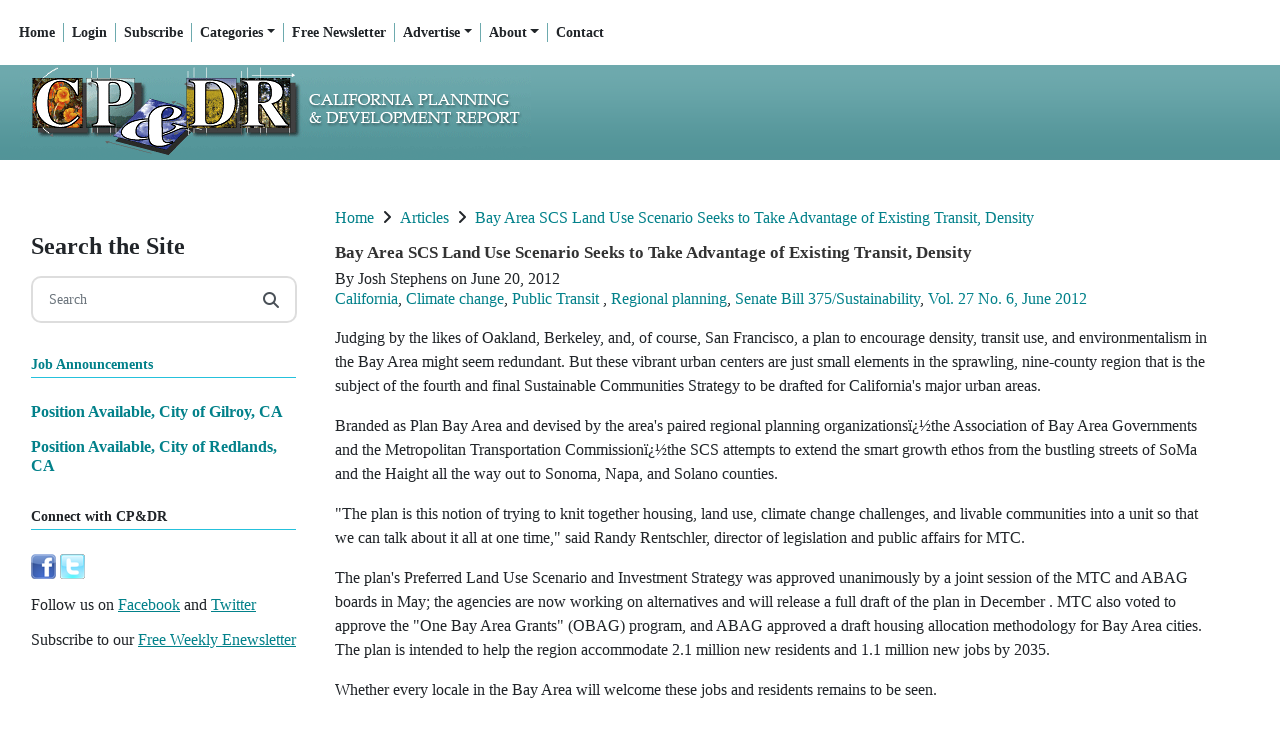

--- FILE ---
content_type: text/html; charset=UTF-8
request_url: https://www.cp-dr.com/articles/node-3222
body_size: 25201
content:
<!DOCTYPE html>

<html lang="en">
		<head>
		     <meta charset="UTF-8" />      

    <title>Bay Area SCS Land Use Scenario Seeks to Take Advantage of Existing Transit, Density</title>
    <meta content="California Planning &amp;amp; Development Report" name="description" />
 
<meta name="generator" content="Subhub - https://www.subhub.com" />
<meta name="viewport" content="width=device-width, initial-scale=1, shrink-to-fit=no">
<meta content="CP&amp;DR" name="dcterms.creator" />
<meta content="2012-06-20 23:33:00" name="dcterms.created" />
<meta content="0000-00-00 00:00:00" name="dcterms.modified" />
<meta content="SubHub Site" name="dcterms.type" />
<meta content="24" name="dcterms.calendarformat" />
<meta content="text/html" name="dcterms.format" />
<meta http-equiv="imagetoolbar" content="no" />
<meta http-equiv="x-ua-compatible" content="ie=edge"><script type="text/javascript">(window.NREUM||(NREUM={})).init={ajax:{deny_list:["bam.nr-data.net"]},feature_flags:["soft_nav"]};(window.NREUM||(NREUM={})).loader_config={licenseKey:"NRJS-d0f447786ae49c373b5",applicationID:"783987701",browserID:"784021426"};;/*! For license information please see nr-loader-rum-1.308.0.min.js.LICENSE.txt */
(()=>{var e,t,r={163:(e,t,r)=>{"use strict";r.d(t,{j:()=>E});var n=r(384),i=r(1741);var a=r(2555);r(860).K7.genericEvents;const s="experimental.resources",o="register",c=e=>{if(!e||"string"!=typeof e)return!1;try{document.createDocumentFragment().querySelector(e)}catch{return!1}return!0};var d=r(2614),u=r(944),l=r(8122);const f="[data-nr-mask]",g=e=>(0,l.a)(e,(()=>{const e={feature_flags:[],experimental:{allow_registered_children:!1,resources:!1},mask_selector:"*",block_selector:"[data-nr-block]",mask_input_options:{color:!1,date:!1,"datetime-local":!1,email:!1,month:!1,number:!1,range:!1,search:!1,tel:!1,text:!1,time:!1,url:!1,week:!1,textarea:!1,select:!1,password:!0}};return{ajax:{deny_list:void 0,block_internal:!0,enabled:!0,autoStart:!0},api:{get allow_registered_children(){return e.feature_flags.includes(o)||e.experimental.allow_registered_children},set allow_registered_children(t){e.experimental.allow_registered_children=t},duplicate_registered_data:!1},browser_consent_mode:{enabled:!1},distributed_tracing:{enabled:void 0,exclude_newrelic_header:void 0,cors_use_newrelic_header:void 0,cors_use_tracecontext_headers:void 0,allowed_origins:void 0},get feature_flags(){return e.feature_flags},set feature_flags(t){e.feature_flags=t},generic_events:{enabled:!0,autoStart:!0},harvest:{interval:30},jserrors:{enabled:!0,autoStart:!0},logging:{enabled:!0,autoStart:!0},metrics:{enabled:!0,autoStart:!0},obfuscate:void 0,page_action:{enabled:!0},page_view_event:{enabled:!0,autoStart:!0},page_view_timing:{enabled:!0,autoStart:!0},performance:{capture_marks:!1,capture_measures:!1,capture_detail:!0,resources:{get enabled(){return e.feature_flags.includes(s)||e.experimental.resources},set enabled(t){e.experimental.resources=t},asset_types:[],first_party_domains:[],ignore_newrelic:!0}},privacy:{cookies_enabled:!0},proxy:{assets:void 0,beacon:void 0},session:{expiresMs:d.wk,inactiveMs:d.BB},session_replay:{autoStart:!0,enabled:!1,preload:!1,sampling_rate:10,error_sampling_rate:100,collect_fonts:!1,inline_images:!1,fix_stylesheets:!0,mask_all_inputs:!0,get mask_text_selector(){return e.mask_selector},set mask_text_selector(t){c(t)?e.mask_selector="".concat(t,",").concat(f):""===t||null===t?e.mask_selector=f:(0,u.R)(5,t)},get block_class(){return"nr-block"},get ignore_class(){return"nr-ignore"},get mask_text_class(){return"nr-mask"},get block_selector(){return e.block_selector},set block_selector(t){c(t)?e.block_selector+=",".concat(t):""!==t&&(0,u.R)(6,t)},get mask_input_options(){return e.mask_input_options},set mask_input_options(t){t&&"object"==typeof t?e.mask_input_options={...t,password:!0}:(0,u.R)(7,t)}},session_trace:{enabled:!0,autoStart:!0},soft_navigations:{enabled:!0,autoStart:!0},spa:{enabled:!0,autoStart:!0},ssl:void 0,user_actions:{enabled:!0,elementAttributes:["id","className","tagName","type"]}}})());var p=r(6154),m=r(9324);let h=0;const v={buildEnv:m.F3,distMethod:m.Xs,version:m.xv,originTime:p.WN},b={consented:!1},y={appMetadata:{},get consented(){return this.session?.state?.consent||b.consented},set consented(e){b.consented=e},customTransaction:void 0,denyList:void 0,disabled:!1,harvester:void 0,isolatedBacklog:!1,isRecording:!1,loaderType:void 0,maxBytes:3e4,obfuscator:void 0,onerror:void 0,ptid:void 0,releaseIds:{},session:void 0,timeKeeper:void 0,registeredEntities:[],jsAttributesMetadata:{bytes:0},get harvestCount(){return++h}},_=e=>{const t=(0,l.a)(e,y),r=Object.keys(v).reduce((e,t)=>(e[t]={value:v[t],writable:!1,configurable:!0,enumerable:!0},e),{});return Object.defineProperties(t,r)};var w=r(5701);const x=e=>{const t=e.startsWith("http");e+="/",r.p=t?e:"https://"+e};var R=r(7836),k=r(3241);const A={accountID:void 0,trustKey:void 0,agentID:void 0,licenseKey:void 0,applicationID:void 0,xpid:void 0},S=e=>(0,l.a)(e,A),T=new Set;function E(e,t={},r,s){let{init:o,info:c,loader_config:d,runtime:u={},exposed:l=!0}=t;if(!c){const e=(0,n.pV)();o=e.init,c=e.info,d=e.loader_config}e.init=g(o||{}),e.loader_config=S(d||{}),c.jsAttributes??={},p.bv&&(c.jsAttributes.isWorker=!0),e.info=(0,a.D)(c);const f=e.init,m=[c.beacon,c.errorBeacon];T.has(e.agentIdentifier)||(f.proxy.assets&&(x(f.proxy.assets),m.push(f.proxy.assets)),f.proxy.beacon&&m.push(f.proxy.beacon),e.beacons=[...m],function(e){const t=(0,n.pV)();Object.getOwnPropertyNames(i.W.prototype).forEach(r=>{const n=i.W.prototype[r];if("function"!=typeof n||"constructor"===n)return;let a=t[r];e[r]&&!1!==e.exposed&&"micro-agent"!==e.runtime?.loaderType&&(t[r]=(...t)=>{const n=e[r](...t);return a?a(...t):n})})}(e),(0,n.US)("activatedFeatures",w.B)),u.denyList=[...f.ajax.deny_list||[],...f.ajax.block_internal?m:[]],u.ptid=e.agentIdentifier,u.loaderType=r,e.runtime=_(u),T.has(e.agentIdentifier)||(e.ee=R.ee.get(e.agentIdentifier),e.exposed=l,(0,k.W)({agentIdentifier:e.agentIdentifier,drained:!!w.B?.[e.agentIdentifier],type:"lifecycle",name:"initialize",feature:void 0,data:e.config})),T.add(e.agentIdentifier)}},384:(e,t,r)=>{"use strict";r.d(t,{NT:()=>s,US:()=>u,Zm:()=>o,bQ:()=>d,dV:()=>c,pV:()=>l});var n=r(6154),i=r(1863),a=r(1910);const s={beacon:"bam.nr-data.net",errorBeacon:"bam.nr-data.net"};function o(){return n.gm.NREUM||(n.gm.NREUM={}),void 0===n.gm.newrelic&&(n.gm.newrelic=n.gm.NREUM),n.gm.NREUM}function c(){let e=o();return e.o||(e.o={ST:n.gm.setTimeout,SI:n.gm.setImmediate||n.gm.setInterval,CT:n.gm.clearTimeout,XHR:n.gm.XMLHttpRequest,REQ:n.gm.Request,EV:n.gm.Event,PR:n.gm.Promise,MO:n.gm.MutationObserver,FETCH:n.gm.fetch,WS:n.gm.WebSocket},(0,a.i)(...Object.values(e.o))),e}function d(e,t){let r=o();r.initializedAgents??={},t.initializedAt={ms:(0,i.t)(),date:new Date},r.initializedAgents[e]=t}function u(e,t){o()[e]=t}function l(){return function(){let e=o();const t=e.info||{};e.info={beacon:s.beacon,errorBeacon:s.errorBeacon,...t}}(),function(){let e=o();const t=e.init||{};e.init={...t}}(),c(),function(){let e=o();const t=e.loader_config||{};e.loader_config={...t}}(),o()}},782:(e,t,r)=>{"use strict";r.d(t,{T:()=>n});const n=r(860).K7.pageViewTiming},860:(e,t,r)=>{"use strict";r.d(t,{$J:()=>u,K7:()=>c,P3:()=>d,XX:()=>i,Yy:()=>o,df:()=>a,qY:()=>n,v4:()=>s});const n="events",i="jserrors",a="browser/blobs",s="rum",o="browser/logs",c={ajax:"ajax",genericEvents:"generic_events",jserrors:i,logging:"logging",metrics:"metrics",pageAction:"page_action",pageViewEvent:"page_view_event",pageViewTiming:"page_view_timing",sessionReplay:"session_replay",sessionTrace:"session_trace",softNav:"soft_navigations",spa:"spa"},d={[c.pageViewEvent]:1,[c.pageViewTiming]:2,[c.metrics]:3,[c.jserrors]:4,[c.spa]:5,[c.ajax]:6,[c.sessionTrace]:7,[c.softNav]:8,[c.sessionReplay]:9,[c.logging]:10,[c.genericEvents]:11},u={[c.pageViewEvent]:s,[c.pageViewTiming]:n,[c.ajax]:n,[c.spa]:n,[c.softNav]:n,[c.metrics]:i,[c.jserrors]:i,[c.sessionTrace]:a,[c.sessionReplay]:a,[c.logging]:o,[c.genericEvents]:"ins"}},944:(e,t,r)=>{"use strict";r.d(t,{R:()=>i});var n=r(3241);function i(e,t){"function"==typeof console.debug&&(console.debug("New Relic Warning: https://github.com/newrelic/newrelic-browser-agent/blob/main/docs/warning-codes.md#".concat(e),t),(0,n.W)({agentIdentifier:null,drained:null,type:"data",name:"warn",feature:"warn",data:{code:e,secondary:t}}))}},1687:(e,t,r)=>{"use strict";r.d(t,{Ak:()=>d,Ze:()=>f,x3:()=>u});var n=r(3241),i=r(7836),a=r(3606),s=r(860),o=r(2646);const c={};function d(e,t){const r={staged:!1,priority:s.P3[t]||0};l(e),c[e].get(t)||c[e].set(t,r)}function u(e,t){e&&c[e]&&(c[e].get(t)&&c[e].delete(t),p(e,t,!1),c[e].size&&g(e))}function l(e){if(!e)throw new Error("agentIdentifier required");c[e]||(c[e]=new Map)}function f(e="",t="feature",r=!1){if(l(e),!e||!c[e].get(t)||r)return p(e,t);c[e].get(t).staged=!0,g(e)}function g(e){const t=Array.from(c[e]);t.every(([e,t])=>t.staged)&&(t.sort((e,t)=>e[1].priority-t[1].priority),t.forEach(([t])=>{c[e].delete(t),p(e,t)}))}function p(e,t,r=!0){const s=e?i.ee.get(e):i.ee,c=a.i.handlers;if(!s.aborted&&s.backlog&&c){if((0,n.W)({agentIdentifier:e,type:"lifecycle",name:"drain",feature:t}),r){const e=s.backlog[t],r=c[t];if(r){for(let t=0;e&&t<e.length;++t)m(e[t],r);Object.entries(r).forEach(([e,t])=>{Object.values(t||{}).forEach(t=>{t[0]?.on&&t[0]?.context()instanceof o.y&&t[0].on(e,t[1])})})}}s.isolatedBacklog||delete c[t],s.backlog[t]=null,s.emit("drain-"+t,[])}}function m(e,t){var r=e[1];Object.values(t[r]||{}).forEach(t=>{var r=e[0];if(t[0]===r){var n=t[1],i=e[3],a=e[2];n.apply(i,a)}})}},1738:(e,t,r)=>{"use strict";r.d(t,{U:()=>g,Y:()=>f});var n=r(3241),i=r(9908),a=r(1863),s=r(944),o=r(5701),c=r(3969),d=r(8362),u=r(860),l=r(4261);function f(e,t,r,a){const f=a||r;!f||f[e]&&f[e]!==d.d.prototype[e]||(f[e]=function(){(0,i.p)(c.xV,["API/"+e+"/called"],void 0,u.K7.metrics,r.ee),(0,n.W)({agentIdentifier:r.agentIdentifier,drained:!!o.B?.[r.agentIdentifier],type:"data",name:"api",feature:l.Pl+e,data:{}});try{return t.apply(this,arguments)}catch(e){(0,s.R)(23,e)}})}function g(e,t,r,n,s){const o=e.info;null===r?delete o.jsAttributes[t]:o.jsAttributes[t]=r,(s||null===r)&&(0,i.p)(l.Pl+n,[(0,a.t)(),t,r],void 0,"session",e.ee)}},1741:(e,t,r)=>{"use strict";r.d(t,{W:()=>a});var n=r(944),i=r(4261);class a{#e(e,...t){if(this[e]!==a.prototype[e])return this[e](...t);(0,n.R)(35,e)}addPageAction(e,t){return this.#e(i.hG,e,t)}register(e){return this.#e(i.eY,e)}recordCustomEvent(e,t){return this.#e(i.fF,e,t)}setPageViewName(e,t){return this.#e(i.Fw,e,t)}setCustomAttribute(e,t,r){return this.#e(i.cD,e,t,r)}noticeError(e,t){return this.#e(i.o5,e,t)}setUserId(e,t=!1){return this.#e(i.Dl,e,t)}setApplicationVersion(e){return this.#e(i.nb,e)}setErrorHandler(e){return this.#e(i.bt,e)}addRelease(e,t){return this.#e(i.k6,e,t)}log(e,t){return this.#e(i.$9,e,t)}start(){return this.#e(i.d3)}finished(e){return this.#e(i.BL,e)}recordReplay(){return this.#e(i.CH)}pauseReplay(){return this.#e(i.Tb)}addToTrace(e){return this.#e(i.U2,e)}setCurrentRouteName(e){return this.#e(i.PA,e)}interaction(e){return this.#e(i.dT,e)}wrapLogger(e,t,r){return this.#e(i.Wb,e,t,r)}measure(e,t){return this.#e(i.V1,e,t)}consent(e){return this.#e(i.Pv,e)}}},1863:(e,t,r)=>{"use strict";function n(){return Math.floor(performance.now())}r.d(t,{t:()=>n})},1910:(e,t,r)=>{"use strict";r.d(t,{i:()=>a});var n=r(944);const i=new Map;function a(...e){return e.every(e=>{if(i.has(e))return i.get(e);const t="function"==typeof e?e.toString():"",r=t.includes("[native code]"),a=t.includes("nrWrapper");return r||a||(0,n.R)(64,e?.name||t),i.set(e,r),r})}},2555:(e,t,r)=>{"use strict";r.d(t,{D:()=>o,f:()=>s});var n=r(384),i=r(8122);const a={beacon:n.NT.beacon,errorBeacon:n.NT.errorBeacon,licenseKey:void 0,applicationID:void 0,sa:void 0,queueTime:void 0,applicationTime:void 0,ttGuid:void 0,user:void 0,account:void 0,product:void 0,extra:void 0,jsAttributes:{},userAttributes:void 0,atts:void 0,transactionName:void 0,tNamePlain:void 0};function s(e){try{return!!e.licenseKey&&!!e.errorBeacon&&!!e.applicationID}catch(e){return!1}}const o=e=>(0,i.a)(e,a)},2614:(e,t,r)=>{"use strict";r.d(t,{BB:()=>s,H3:()=>n,g:()=>d,iL:()=>c,tS:()=>o,uh:()=>i,wk:()=>a});const n="NRBA",i="SESSION",a=144e5,s=18e5,o={STARTED:"session-started",PAUSE:"session-pause",RESET:"session-reset",RESUME:"session-resume",UPDATE:"session-update"},c={SAME_TAB:"same-tab",CROSS_TAB:"cross-tab"},d={OFF:0,FULL:1,ERROR:2}},2646:(e,t,r)=>{"use strict";r.d(t,{y:()=>n});class n{constructor(e){this.contextId=e}}},2843:(e,t,r)=>{"use strict";r.d(t,{G:()=>a,u:()=>i});var n=r(3878);function i(e,t=!1,r,i){(0,n.DD)("visibilitychange",function(){if(t)return void("hidden"===document.visibilityState&&e());e(document.visibilityState)},r,i)}function a(e,t,r){(0,n.sp)("pagehide",e,t,r)}},3241:(e,t,r)=>{"use strict";r.d(t,{W:()=>a});var n=r(6154);const i="newrelic";function a(e={}){try{n.gm.dispatchEvent(new CustomEvent(i,{detail:e}))}catch(e){}}},3606:(e,t,r)=>{"use strict";r.d(t,{i:()=>a});var n=r(9908);a.on=s;var i=a.handlers={};function a(e,t,r,a){s(a||n.d,i,e,t,r)}function s(e,t,r,i,a){a||(a="feature"),e||(e=n.d);var s=t[a]=t[a]||{};(s[r]=s[r]||[]).push([e,i])}},3878:(e,t,r)=>{"use strict";function n(e,t){return{capture:e,passive:!1,signal:t}}function i(e,t,r=!1,i){window.addEventListener(e,t,n(r,i))}function a(e,t,r=!1,i){document.addEventListener(e,t,n(r,i))}r.d(t,{DD:()=>a,jT:()=>n,sp:()=>i})},3969:(e,t,r)=>{"use strict";r.d(t,{TZ:()=>n,XG:()=>o,rs:()=>i,xV:()=>s,z_:()=>a});const n=r(860).K7.metrics,i="sm",a="cm",s="storeSupportabilityMetrics",o="storeEventMetrics"},4234:(e,t,r)=>{"use strict";r.d(t,{W:()=>a});var n=r(7836),i=r(1687);class a{constructor(e,t){this.agentIdentifier=e,this.ee=n.ee.get(e),this.featureName=t,this.blocked=!1}deregisterDrain(){(0,i.x3)(this.agentIdentifier,this.featureName)}}},4261:(e,t,r)=>{"use strict";r.d(t,{$9:()=>d,BL:()=>o,CH:()=>g,Dl:()=>_,Fw:()=>y,PA:()=>h,Pl:()=>n,Pv:()=>k,Tb:()=>l,U2:()=>a,V1:()=>R,Wb:()=>x,bt:()=>b,cD:()=>v,d3:()=>w,dT:()=>c,eY:()=>p,fF:()=>f,hG:()=>i,k6:()=>s,nb:()=>m,o5:()=>u});const n="api-",i="addPageAction",a="addToTrace",s="addRelease",o="finished",c="interaction",d="log",u="noticeError",l="pauseReplay",f="recordCustomEvent",g="recordReplay",p="register",m="setApplicationVersion",h="setCurrentRouteName",v="setCustomAttribute",b="setErrorHandler",y="setPageViewName",_="setUserId",w="start",x="wrapLogger",R="measure",k="consent"},5289:(e,t,r)=>{"use strict";r.d(t,{GG:()=>s,Qr:()=>c,sB:()=>o});var n=r(3878),i=r(6389);function a(){return"undefined"==typeof document||"complete"===document.readyState}function s(e,t){if(a())return e();const r=(0,i.J)(e),s=setInterval(()=>{a()&&(clearInterval(s),r())},500);(0,n.sp)("load",r,t)}function o(e){if(a())return e();(0,n.DD)("DOMContentLoaded",e)}function c(e){if(a())return e();(0,n.sp)("popstate",e)}},5607:(e,t,r)=>{"use strict";r.d(t,{W:()=>n});const n=(0,r(9566).bz)()},5701:(e,t,r)=>{"use strict";r.d(t,{B:()=>a,t:()=>s});var n=r(3241);const i=new Set,a={};function s(e,t){const r=t.agentIdentifier;a[r]??={},e&&"object"==typeof e&&(i.has(r)||(t.ee.emit("rumresp",[e]),a[r]=e,i.add(r),(0,n.W)({agentIdentifier:r,loaded:!0,drained:!0,type:"lifecycle",name:"load",feature:void 0,data:e})))}},6154:(e,t,r)=>{"use strict";r.d(t,{OF:()=>c,RI:()=>i,WN:()=>u,bv:()=>a,eN:()=>l,gm:()=>s,mw:()=>o,sb:()=>d});var n=r(1863);const i="undefined"!=typeof window&&!!window.document,a="undefined"!=typeof WorkerGlobalScope&&("undefined"!=typeof self&&self instanceof WorkerGlobalScope&&self.navigator instanceof WorkerNavigator||"undefined"!=typeof globalThis&&globalThis instanceof WorkerGlobalScope&&globalThis.navigator instanceof WorkerNavigator),s=i?window:"undefined"!=typeof WorkerGlobalScope&&("undefined"!=typeof self&&self instanceof WorkerGlobalScope&&self||"undefined"!=typeof globalThis&&globalThis instanceof WorkerGlobalScope&&globalThis),o=Boolean("hidden"===s?.document?.visibilityState),c=/iPad|iPhone|iPod/.test(s.navigator?.userAgent),d=c&&"undefined"==typeof SharedWorker,u=((()=>{const e=s.navigator?.userAgent?.match(/Firefox[/\s](\d+\.\d+)/);Array.isArray(e)&&e.length>=2&&e[1]})(),Date.now()-(0,n.t)()),l=()=>"undefined"!=typeof PerformanceNavigationTiming&&s?.performance?.getEntriesByType("navigation")?.[0]?.responseStart},6389:(e,t,r)=>{"use strict";function n(e,t=500,r={}){const n=r?.leading||!1;let i;return(...r)=>{n&&void 0===i&&(e.apply(this,r),i=setTimeout(()=>{i=clearTimeout(i)},t)),n||(clearTimeout(i),i=setTimeout(()=>{e.apply(this,r)},t))}}function i(e){let t=!1;return(...r)=>{t||(t=!0,e.apply(this,r))}}r.d(t,{J:()=>i,s:()=>n})},6630:(e,t,r)=>{"use strict";r.d(t,{T:()=>n});const n=r(860).K7.pageViewEvent},7699:(e,t,r)=>{"use strict";r.d(t,{It:()=>a,KC:()=>o,No:()=>i,qh:()=>s});var n=r(860);const i=16e3,a=1e6,s="SESSION_ERROR",o={[n.K7.logging]:!0,[n.K7.genericEvents]:!1,[n.K7.jserrors]:!1,[n.K7.ajax]:!1}},7836:(e,t,r)=>{"use strict";r.d(t,{P:()=>o,ee:()=>c});var n=r(384),i=r(8990),a=r(2646),s=r(5607);const o="nr@context:".concat(s.W),c=function e(t,r){var n={},s={},u={},l=!1;try{l=16===r.length&&d.initializedAgents?.[r]?.runtime.isolatedBacklog}catch(e){}var f={on:p,addEventListener:p,removeEventListener:function(e,t){var r=n[e];if(!r)return;for(var i=0;i<r.length;i++)r[i]===t&&r.splice(i,1)},emit:function(e,r,n,i,a){!1!==a&&(a=!0);if(c.aborted&&!i)return;t&&a&&t.emit(e,r,n);var o=g(n);m(e).forEach(e=>{e.apply(o,r)});var d=v()[s[e]];d&&d.push([f,e,r,o]);return o},get:h,listeners:m,context:g,buffer:function(e,t){const r=v();if(t=t||"feature",f.aborted)return;Object.entries(e||{}).forEach(([e,n])=>{s[n]=t,t in r||(r[t]=[])})},abort:function(){f._aborted=!0,Object.keys(f.backlog).forEach(e=>{delete f.backlog[e]})},isBuffering:function(e){return!!v()[s[e]]},debugId:r,backlog:l?{}:t&&"object"==typeof t.backlog?t.backlog:{},isolatedBacklog:l};return Object.defineProperty(f,"aborted",{get:()=>{let e=f._aborted||!1;return e||(t&&(e=t.aborted),e)}}),f;function g(e){return e&&e instanceof a.y?e:e?(0,i.I)(e,o,()=>new a.y(o)):new a.y(o)}function p(e,t){n[e]=m(e).concat(t)}function m(e){return n[e]||[]}function h(t){return u[t]=u[t]||e(f,t)}function v(){return f.backlog}}(void 0,"globalEE"),d=(0,n.Zm)();d.ee||(d.ee=c)},8122:(e,t,r)=>{"use strict";r.d(t,{a:()=>i});var n=r(944);function i(e,t){try{if(!e||"object"!=typeof e)return(0,n.R)(3);if(!t||"object"!=typeof t)return(0,n.R)(4);const r=Object.create(Object.getPrototypeOf(t),Object.getOwnPropertyDescriptors(t)),a=0===Object.keys(r).length?e:r;for(let s in a)if(void 0!==e[s])try{if(null===e[s]){r[s]=null;continue}Array.isArray(e[s])&&Array.isArray(t[s])?r[s]=Array.from(new Set([...e[s],...t[s]])):"object"==typeof e[s]&&"object"==typeof t[s]?r[s]=i(e[s],t[s]):r[s]=e[s]}catch(e){r[s]||(0,n.R)(1,e)}return r}catch(e){(0,n.R)(2,e)}}},8362:(e,t,r)=>{"use strict";r.d(t,{d:()=>a});var n=r(9566),i=r(1741);class a extends i.W{agentIdentifier=(0,n.LA)(16)}},8374:(e,t,r)=>{r.nc=(()=>{try{return document?.currentScript?.nonce}catch(e){}return""})()},8990:(e,t,r)=>{"use strict";r.d(t,{I:()=>i});var n=Object.prototype.hasOwnProperty;function i(e,t,r){if(n.call(e,t))return e[t];var i=r();if(Object.defineProperty&&Object.keys)try{return Object.defineProperty(e,t,{value:i,writable:!0,enumerable:!1}),i}catch(e){}return e[t]=i,i}},9324:(e,t,r)=>{"use strict";r.d(t,{F3:()=>i,Xs:()=>a,xv:()=>n});const n="1.308.0",i="PROD",a="CDN"},9566:(e,t,r)=>{"use strict";r.d(t,{LA:()=>o,bz:()=>s});var n=r(6154);const i="xxxxxxxx-xxxx-4xxx-yxxx-xxxxxxxxxxxx";function a(e,t){return e?15&e[t]:16*Math.random()|0}function s(){const e=n.gm?.crypto||n.gm?.msCrypto;let t,r=0;return e&&e.getRandomValues&&(t=e.getRandomValues(new Uint8Array(30))),i.split("").map(e=>"x"===e?a(t,r++).toString(16):"y"===e?(3&a()|8).toString(16):e).join("")}function o(e){const t=n.gm?.crypto||n.gm?.msCrypto;let r,i=0;t&&t.getRandomValues&&(r=t.getRandomValues(new Uint8Array(e)));const s=[];for(var o=0;o<e;o++)s.push(a(r,i++).toString(16));return s.join("")}},9908:(e,t,r)=>{"use strict";r.d(t,{d:()=>n,p:()=>i});var n=r(7836).ee.get("handle");function i(e,t,r,i,a){a?(a.buffer([e],i),a.emit(e,t,r)):(n.buffer([e],i),n.emit(e,t,r))}}},n={};function i(e){var t=n[e];if(void 0!==t)return t.exports;var a=n[e]={exports:{}};return r[e](a,a.exports,i),a.exports}i.m=r,i.d=(e,t)=>{for(var r in t)i.o(t,r)&&!i.o(e,r)&&Object.defineProperty(e,r,{enumerable:!0,get:t[r]})},i.f={},i.e=e=>Promise.all(Object.keys(i.f).reduce((t,r)=>(i.f[r](e,t),t),[])),i.u=e=>"nr-rum-1.308.0.min.js",i.o=(e,t)=>Object.prototype.hasOwnProperty.call(e,t),e={},t="NRBA-1.308.0.PROD:",i.l=(r,n,a,s)=>{if(e[r])e[r].push(n);else{var o,c;if(void 0!==a)for(var d=document.getElementsByTagName("script"),u=0;u<d.length;u++){var l=d[u];if(l.getAttribute("src")==r||l.getAttribute("data-webpack")==t+a){o=l;break}}if(!o){c=!0;var f={296:"sha512-+MIMDsOcckGXa1EdWHqFNv7P+JUkd5kQwCBr3KE6uCvnsBNUrdSt4a/3/L4j4TxtnaMNjHpza2/erNQbpacJQA=="};(o=document.createElement("script")).charset="utf-8",i.nc&&o.setAttribute("nonce",i.nc),o.setAttribute("data-webpack",t+a),o.src=r,0!==o.src.indexOf(window.location.origin+"/")&&(o.crossOrigin="anonymous"),f[s]&&(o.integrity=f[s])}e[r]=[n];var g=(t,n)=>{o.onerror=o.onload=null,clearTimeout(p);var i=e[r];if(delete e[r],o.parentNode&&o.parentNode.removeChild(o),i&&i.forEach(e=>e(n)),t)return t(n)},p=setTimeout(g.bind(null,void 0,{type:"timeout",target:o}),12e4);o.onerror=g.bind(null,o.onerror),o.onload=g.bind(null,o.onload),c&&document.head.appendChild(o)}},i.r=e=>{"undefined"!=typeof Symbol&&Symbol.toStringTag&&Object.defineProperty(e,Symbol.toStringTag,{value:"Module"}),Object.defineProperty(e,"__esModule",{value:!0})},i.p="https://js-agent.newrelic.com/",(()=>{var e={374:0,840:0};i.f.j=(t,r)=>{var n=i.o(e,t)?e[t]:void 0;if(0!==n)if(n)r.push(n[2]);else{var a=new Promise((r,i)=>n=e[t]=[r,i]);r.push(n[2]=a);var s=i.p+i.u(t),o=new Error;i.l(s,r=>{if(i.o(e,t)&&(0!==(n=e[t])&&(e[t]=void 0),n)){var a=r&&("load"===r.type?"missing":r.type),s=r&&r.target&&r.target.src;o.message="Loading chunk "+t+" failed: ("+a+": "+s+")",o.name="ChunkLoadError",o.type=a,o.request=s,n[1](o)}},"chunk-"+t,t)}};var t=(t,r)=>{var n,a,[s,o,c]=r,d=0;if(s.some(t=>0!==e[t])){for(n in o)i.o(o,n)&&(i.m[n]=o[n]);if(c)c(i)}for(t&&t(r);d<s.length;d++)a=s[d],i.o(e,a)&&e[a]&&e[a][0](),e[a]=0},r=self["webpackChunk:NRBA-1.308.0.PROD"]=self["webpackChunk:NRBA-1.308.0.PROD"]||[];r.forEach(t.bind(null,0)),r.push=t.bind(null,r.push.bind(r))})(),(()=>{"use strict";i(8374);var e=i(8362),t=i(860);const r=Object.values(t.K7);var n=i(163);var a=i(9908),s=i(1863),o=i(4261),c=i(1738);var d=i(1687),u=i(4234),l=i(5289),f=i(6154),g=i(944),p=i(384);const m=e=>f.RI&&!0===e?.privacy.cookies_enabled;function h(e){return!!(0,p.dV)().o.MO&&m(e)&&!0===e?.session_trace.enabled}var v=i(6389),b=i(7699);class y extends u.W{constructor(e,t){super(e.agentIdentifier,t),this.agentRef=e,this.abortHandler=void 0,this.featAggregate=void 0,this.loadedSuccessfully=void 0,this.onAggregateImported=new Promise(e=>{this.loadedSuccessfully=e}),this.deferred=Promise.resolve(),!1===e.init[this.featureName].autoStart?this.deferred=new Promise((t,r)=>{this.ee.on("manual-start-all",(0,v.J)(()=>{(0,d.Ak)(e.agentIdentifier,this.featureName),t()}))}):(0,d.Ak)(e.agentIdentifier,t)}importAggregator(e,t,r={}){if(this.featAggregate)return;const n=async()=>{let n;await this.deferred;try{if(m(e.init)){const{setupAgentSession:t}=await i.e(296).then(i.bind(i,3305));n=t(e)}}catch(e){(0,g.R)(20,e),this.ee.emit("internal-error",[e]),(0,a.p)(b.qh,[e],void 0,this.featureName,this.ee)}try{if(!this.#t(this.featureName,n,e.init))return(0,d.Ze)(this.agentIdentifier,this.featureName),void this.loadedSuccessfully(!1);const{Aggregate:i}=await t();this.featAggregate=new i(e,r),e.runtime.harvester.initializedAggregates.push(this.featAggregate),this.loadedSuccessfully(!0)}catch(e){(0,g.R)(34,e),this.abortHandler?.(),(0,d.Ze)(this.agentIdentifier,this.featureName,!0),this.loadedSuccessfully(!1),this.ee&&this.ee.abort()}};f.RI?(0,l.GG)(()=>n(),!0):n()}#t(e,r,n){if(this.blocked)return!1;switch(e){case t.K7.sessionReplay:return h(n)&&!!r;case t.K7.sessionTrace:return!!r;default:return!0}}}var _=i(6630),w=i(2614),x=i(3241);class R extends y{static featureName=_.T;constructor(e){var t;super(e,_.T),this.setupInspectionEvents(e.agentIdentifier),t=e,(0,c.Y)(o.Fw,function(e,r){"string"==typeof e&&("/"!==e.charAt(0)&&(e="/"+e),t.runtime.customTransaction=(r||"http://custom.transaction")+e,(0,a.p)(o.Pl+o.Fw,[(0,s.t)()],void 0,void 0,t.ee))},t),this.importAggregator(e,()=>i.e(296).then(i.bind(i,3943)))}setupInspectionEvents(e){const t=(t,r)=>{t&&(0,x.W)({agentIdentifier:e,timeStamp:t.timeStamp,loaded:"complete"===t.target.readyState,type:"window",name:r,data:t.target.location+""})};(0,l.sB)(e=>{t(e,"DOMContentLoaded")}),(0,l.GG)(e=>{t(e,"load")}),(0,l.Qr)(e=>{t(e,"navigate")}),this.ee.on(w.tS.UPDATE,(t,r)=>{(0,x.W)({agentIdentifier:e,type:"lifecycle",name:"session",data:r})})}}class k extends e.d{constructor(e){var t;(super(),f.gm)?(this.features={},(0,p.bQ)(this.agentIdentifier,this),this.desiredFeatures=new Set(e.features||[]),this.desiredFeatures.add(R),(0,n.j)(this,e,e.loaderType||"agent"),t=this,(0,c.Y)(o.cD,function(e,r,n=!1){if("string"==typeof e){if(["string","number","boolean"].includes(typeof r)||null===r)return(0,c.U)(t,e,r,o.cD,n);(0,g.R)(40,typeof r)}else(0,g.R)(39,typeof e)},t),function(e){(0,c.Y)(o.Dl,function(t,r=!1){if("string"!=typeof t&&null!==t)return void(0,g.R)(41,typeof t);const n=e.info.jsAttributes["enduser.id"];r&&null!=n&&n!==t?(0,a.p)(o.Pl+"setUserIdAndResetSession",[t],void 0,"session",e.ee):(0,c.U)(e,"enduser.id",t,o.Dl,!0)},e)}(this),function(e){(0,c.Y)(o.nb,function(t){if("string"==typeof t||null===t)return(0,c.U)(e,"application.version",t,o.nb,!1);(0,g.R)(42,typeof t)},e)}(this),function(e){(0,c.Y)(o.d3,function(){e.ee.emit("manual-start-all")},e)}(this),function(e){(0,c.Y)(o.Pv,function(t=!0){if("boolean"==typeof t){if((0,a.p)(o.Pl+o.Pv,[t],void 0,"session",e.ee),e.runtime.consented=t,t){const t=e.features.page_view_event;t.onAggregateImported.then(e=>{const r=t.featAggregate;e&&!r.sentRum&&r.sendRum()})}}else(0,g.R)(65,typeof t)},e)}(this),this.run()):(0,g.R)(21)}get config(){return{info:this.info,init:this.init,loader_config:this.loader_config,runtime:this.runtime}}get api(){return this}run(){try{const e=function(e){const t={};return r.forEach(r=>{t[r]=!!e[r]?.enabled}),t}(this.init),n=[...this.desiredFeatures];n.sort((e,r)=>t.P3[e.featureName]-t.P3[r.featureName]),n.forEach(r=>{if(!e[r.featureName]&&r.featureName!==t.K7.pageViewEvent)return;if(r.featureName===t.K7.spa)return void(0,g.R)(67);const n=function(e){switch(e){case t.K7.ajax:return[t.K7.jserrors];case t.K7.sessionTrace:return[t.K7.ajax,t.K7.pageViewEvent];case t.K7.sessionReplay:return[t.K7.sessionTrace];case t.K7.pageViewTiming:return[t.K7.pageViewEvent];default:return[]}}(r.featureName).filter(e=>!(e in this.features));n.length>0&&(0,g.R)(36,{targetFeature:r.featureName,missingDependencies:n}),this.features[r.featureName]=new r(this)})}catch(e){(0,g.R)(22,e);for(const e in this.features)this.features[e].abortHandler?.();const t=(0,p.Zm)();delete t.initializedAgents[this.agentIdentifier]?.features,delete this.sharedAggregator;return t.ee.get(this.agentIdentifier).abort(),!1}}}var A=i(2843),S=i(782);class T extends y{static featureName=S.T;constructor(e){super(e,S.T),f.RI&&((0,A.u)(()=>(0,a.p)("docHidden",[(0,s.t)()],void 0,S.T,this.ee),!0),(0,A.G)(()=>(0,a.p)("winPagehide",[(0,s.t)()],void 0,S.T,this.ee)),this.importAggregator(e,()=>i.e(296).then(i.bind(i,2117))))}}var E=i(3969);class I extends y{static featureName=E.TZ;constructor(e){super(e,E.TZ),f.RI&&document.addEventListener("securitypolicyviolation",e=>{(0,a.p)(E.xV,["Generic/CSPViolation/Detected"],void 0,this.featureName,this.ee)}),this.importAggregator(e,()=>i.e(296).then(i.bind(i,9623)))}}new k({features:[R,T,I],loaderType:"lite"})})()})();</script>
<meta name="theme" content="Business"/>
<link rel="shortcut icon" href="/favicon.ico?1769556688" type="image/x-icon" />

  <link href="https://www.cp-dr.com/articles/node-3222" rel="canonical">


  


<meta name="application-name" content="www.cp-dr.com">
<meta content="California,Climate change,Public Transit ,Regional planning,Senate Bill 375/Sustainability,Vol. 27 No. 6, June 2012,California
Planning
Urban
Development" name="keywords" />
<link rel="alternate" type="application/rss+xml" href="feed://www.cp-dr.com/feed.rdf" title="Bay Area SCS Land Use Scenario Seeks to Take Advantage of Existing Transit, Density - recently updated articles" />

                                                                                                                                                                                                                                                                                                                                                                                                                                                                                                                                                                                                                                                                                                                                                                                                                                            
<script data-ad-client="ca-pub-2200225714365609" async src="https://pagead2.googlesyndication.com/pagead/js/adsbygoogle.js"></script>

<!-- Google tag (gtag.js) -->
<script async src="https://www.googletagmanager.com/gtag/js?id=G-95YTTM0YGN"></script>
<script>
window.dataLayer = window.dataLayer || [];
function gtag(){dataLayer.push(arguments);}
gtag('js', new Date());
gtag('config', 'G-95YTTM0YGN');
</script>


<script>
  (function(i,s,o,g,r,a,m){i['GoogleAnalyticsObject']=r;i[r]=i[r]||function(){
  (i[r].q=i[r].q||[]).push(arguments)},i[r].l=1*new Date();a=s.createElement(o),
  m=s.getElementsByTagName(o)[0];a.async=1;a.src=g;m.parentNode.insertBefore(a,m)
  })(window,document,'script','https://www.google-analytics.com/analytics.js','ga');

  ga('create', 'UA-79189299-1', 'auto');
  ga('send', 'pageview');

</script>
                        
                        
                        
                        
                        
                        
                        
                        
                        
                        
                        
                        
                        
                        
                        
                        
                        
                        
                        
                        
                        
                        
                        
                        
                        
                        
                        
                        
                        

    
   


<script type="text/javascript" src="https://printjs-4de6.kxcdn.com/print.min.js"></script>
<link rel="stylesheet" type="text/css" href="https://printjs-4de6.kxcdn.com/print.min.css">
 
 


			</head>
	<body  id="content__node-3222" class="www_cp-dr_com articles       ">
								                                                                                                                                                                                                                                                                                                                                                                                                                                                                                                                                                                                                            
                        
                        
                        
                        
                        
                        
                        
                        
                        
                        
                        
                        
                        
                        
                        
                        
                        
                        
                        
                        
                        
										
				<header class="site_view">	
					</header>

				<link rel="stylesheet" media="all" href="/css/bootstrap-4/compiled/bootstrap.min.css">
					<link rel="stylesheet" media="all" href="/design/templates/Business/template.min.css?1769556687"> 
		
		<link media='all' href='/design/custom.css?1769556688' rel='stylesheet' />		
				<script type="text/javascript" src="https://ajax.googleapis.com/ajax/libs/jquery/3.5.1/jquery.min.js"></script>
		<script src="https://cdnjs.cloudflare.com/ajax/libs/popper.js/1.12.9/umd/popper.min.js" integrity="sha384-ApNbgh9B+Y1QKtv3Rn7W3mgPxhU9K/ScQsAP7hUibX39j7fakFPskvXusvfa0b4Q" crossorigin="anonymous"></script>
		<script src="https://stackpath.bootstrapcdn.com/bootstrap/4.3.1/js/bootstrap.min.js" integrity="sha384-JjSmVgyd0p3pXB1rRibZUAYoIIy6OrQ6VrjIEaFf/nJGzIxFDsf4x0xIM+B07jRM" crossorigin="anonymous"></script>
		
			<script type="text/javascript" >
				$(document).ready(function(){
					$('.dropdown-toggle').dropdown();
				});
			</script>
		
				
		
		

				<script src="https://kit.fontawesome.com/6244b3ef15.js" crossorigin="anonymous"></script>

				<script defer src="/js/menu-hamburger.js" type="text/javascript"></script>
		
				<link rel="stylesheet" href="/js/owlcarousel2-2.3.4/dist/assets/owl.carousel.min.css" media="screen">
		<link rel="stylesheet" href="/js/owlcarousel2-2.3.4/dist/assets/owl.theme.default.min.css" media="screen">
		<script defer src="/js/owlcarousel2-2.3.4/dist/owl.carousel.min.js"></script>
		
				<div lang="en" >
			

<div id="top-container" class="container-fluid ">
    <div class="row">
        <div class="main_section_container col-md-12 col-sm-12 p-0 mx-auto" id="top-navigation-content">
	<div class="main-section container_for_general_settigns_formatting mt-0 top-navigation-section">
									
				 <div id="section_id_Fa6xaVnQSN5IPMbh5Dl3" class="general_settings business">
    <nav class="navbar navbar-expand-lg navbar-light bg-light flex-row" id="top-navigation">
    
                    <a class="navbar-brand py-0 mx-0 desktop_logo_toggle_container logo_text_container" href="/">
                <span class="site_logo_text_span">Your Logo</span>
            </a>
        
        <div class="navbar-toggler hamburger border-0 bg-transparent p-0" data-toggle="collapse" data-target="#navbarSupportedContent" aria-controls="navbarSupportedContent" aria-expanded="false" aria-label="Toggle navigation">
            <span class="hamburger-slice top"></span>
            <span class="hamburger-slice mid"></span>
            <span class="hamburger-slice bot"></span>
        </div>
        
        <div class="collapse navbar-collapse ml-auto" id="navbarSupportedContent">
            <ul class="navbar-nav ml-auto flex-wrap justify-content-end">
                                                            <li class="nav-item d-flex align-items-center flex-column justify-content-center">
                                                            <a class="nav-link px-4" target="_self" href="https://www.cp-dr.com/">Home</a>
                                                    </li>
                                        
                                                            <li class="nav-item d-flex align-items-center flex-column justify-content-center">
                                                            <a class="nav-link px-4" target="_self" href="/static/login">Login</a>
                                                    </li>
                                        
                                                            <li class="nav-item d-flex align-items-center flex-column justify-content-center">
                                                            <a class="nav-link px-4" target="_self" href="/subscribe">Subscribe</a>
                                                    </li>
                                        
                                                            <li class="nav-item d-flex align-items-center flex-column justify-content-center dropdown">
                                                            <a class="nav-link dropdown-toggle px-4" target="_self" href="https://www.cp-dr.com/" id="navbarDropdown" role="button" data-toggle="dropdown" aria-haspopup="true" aria-expanded="false">Categories</a>
                             

                            <div class="dropdown-menu" aria-labelledby="navbarDropdown">
                                                                    <a class="dropdown-item" target="_self" href="/categories/cpdr_report">Reports</a>
                                                                    <a class="dropdown-item" target="_self" href="/categories/content_article">Articles</a>
                                                                    <a class="dropdown-item" target="_self" href="/categories/insight">Insight</a>
                                                                    <a class="dropdown-item" target="_self" href="/categories/Legal_Digest">Legal Digest</a>
                                                                    <a class="dropdown-item" target="_self" href="/categories/news_briefs">News Briefs</a>
                                                                    <a class="dropdown-item" target="_self" href="/categories/blog">Blogs</a>
                                                                    <a class="dropdown-item" target="_self" href="/categories/podcasts">Podcasts</a>
                                                                    <a class="dropdown-item" target="_self" href="/store">Single Purchase Store</a>
                                                                    <a class="dropdown-item" target="_self" href="/categories/report_archive">Reports Archive 1986 - 2004</a>
                                                                    <a class="dropdown-item" target="_blank" href="http://www.solimarbooks.com/">Solimar Books</a>
                                                            </div>
                        </li>
                                        
                                                            <li class="nav-item d-flex align-items-center flex-column justify-content-center">
                                                            <a class="nav-link px-4" target="_self" href="/pages/newsletter">Free Newsletter</a>
                                                    </li>
                                        
                                                            <li class="nav-item d-flex align-items-center flex-column justify-content-center dropdown">
                                                            <a class="nav-link dropdown-toggle px-4" target="_self" href="https://www.cp-dr.com//" id="navbarDropdown" role="button" data-toggle="dropdown" aria-haspopup="true" aria-expanded="false">Advertise</a>
                             

                            <div class="dropdown-menu" aria-labelledby="navbarDropdown">
                                                                    <a class="dropdown-item" target="_self" href="/store/products/172">Place Job Ad</a>
                                                                    <a class="dropdown-item" target="_self" href="/store/products/721">Place RFP Ad</a>
                                                            </div>
                        </li>
                                        
                                                            <li class="nav-item d-flex align-items-center flex-column justify-content-center dropdown">
                                                            <a class="nav-link dropdown-toggle px-4" target="_self" href="/categories/about" id="navbarDropdown" role="button" data-toggle="dropdown" aria-haspopup="true" aria-expanded="false">About</a>
                             

                            <div class="dropdown-menu" aria-labelledby="navbarDropdown">
                                                                    <a class="dropdown-item" target="_self" href="/categories/about">About Us</a>
                                                                    <a class="dropdown-item" target="_self" href="/static/termsandconditions">Terms and Conditions</a>
                                                            </div>
                        </li>
                                        
                                                            <li class="nav-item d-flex align-items-center flex-column justify-content-center">
                                                            <a class="nav-link px-4" target="_self" href="/contact">Contact</a>
                                                    </li>
                                        
                
                            </ul>
        </div>
    </nav>  
</div>		
						</div>

</div>    </div>
</div>


                    <div class="container-fluid core-pages my-5 article_category_body
                                                                "id="body-container">
            <div class="row  flex-row-reverse ">
                



			<div class="main_section_container col-lg-9
											pl-0  pr-5 					" id="body-content">
												
																												<div class="col-lg-12 mb-4" id="portal-breadcrumbs">
								<span class="youarehere"></span><span class="home"><a href="/">Home</a></span>
																<span class="parentcategory"> <i class="fas fa-angle-right mx-1" aria-hidden="true"></i> 
																			<a href="/categories/content_article">Articles</a>
																	</span>
																<span class="this"> <i class="fas fa-angle-right mx-1" aria-hidden="true"></i> <a href="/articles/node-3222">Bay Area SCS Land Use Scenario Seeks to Take Advantage of Existing Transit, Density  </a></span>
							</div>
																					
									<div class="body-content-data">
												
															
<div lang="en" class="col-lg-12 col-md-12 col-sm-12 col-xs-12 article-container" >
		
		
<div id="container-print">
		<h6 class="parent_category_name d-none">Articles</h6>
						<h1 class="text-left font-weight-bold mb-2 category-38  category-0  article-main-title">Bay Area SCS Land Use Scenario Seeks to Take Advantage of Existing Transit, Density  </h1>
			
	<div class="article-details-container w-100">
											<p class="mb-1">
					By Josh Stephens
				</p>
										<p class="mb-2 rem-0-9">
					June 20, 2012
				</p>
															<p class="teaser_article_keyword mb-0">
													<a href="/tags/California">California</a>, <a href="/tags/Climate change">Climate change</a>, <a href="/tags/Public Transit ">Public Transit </a>, <a href="/tags/Regional planning">Regional planning</a>, <a href="/tags/Senate Bill 375/Sustainability">Senate Bill 375/Sustainability</a>, <a href="/tags/Vol. 27 No. 6, June 2012">Vol. 27 No. 6, June 2012</a>
											</p>
										</div>
	

		<div class="article-body mt-5 w-100 d-inline-block category-38-article-body">
		<p>Judging by the likes of Oakland, Berkeley, and, of course, San Francisco, a plan to encourage density, transit use, and environmentalism in the Bay Area might seem redundant. But these vibrant urban centers are just small elements in the sprawling, nine-county region that is the subject of the fourth and final Sustainable Communities Strategy to be drafted for California's major urban areas.</p>
<p>Branded as Plan Bay Area and devised by the area's paired regional planning organizationsï¿½the Association of Bay Area Governments and the Metropolitan Transportation Commissionï¿½the SCS attempts to extend the smart growth ethos from the bustling streets of SoMa and the Haight all the way out to Sonoma, Napa, and Solano counties.</p>
<p>"The plan is this notion of trying to knit together housing, land use, climate change challenges, and livable communities into a unit so that we can talk about it all at one time," said Randy Rentschler, director of legislation and public affairs for MTC.</p>
<p>The plan's Preferred Land Use Scenario and Investment Strategy was approved unanimously by a joint session of the MTC and ABAG boards in May; the agencies are now working on alternatives and will release a full draft of the plan in December . MTC also voted to approve the "One Bay Area Grants" (OBAG) program, and ABAG approved a draft housing allocation methodology for Bay Area cities. The plan is intended to help the region accommodate 2.1 million new residents and 1.1 million new jobs by 2035.</p>
<p>Whether every locale in the Bay Area will welcome these jobs and residents remains to be seen.</p>
<p>Many of the Bay Area's outlying suburbs have long maintained their cultural distance from the center cities and have been concerned that regional planning efforts would impose unwanted density on them. Self-described Tea Party supporters have been concerned that Plan Bay Area would go so far as to force residents out of their homes and put strict moratoria on the development of single-family houses.</p>
<p>Officials say that the plan has been deliberately constructed so as not to upend residents' suburban lifetimes.</p>
<p>"They got this idea that we were going to try to impose this urban vision in places were it didn't make sense," said Rentschler. "That's the last thing we were trying to do."</p>
<p>As with the SCS's devised by the other three of California's "Big Four" MPOsï¿½mandated to create SCS's by Senate Bill 375, the 2008 law that seeks to reduce driving via compact development and transit useï¿½Plan Bay Area is designed around a core of transportation investment as described in the accompanying Regional Transportation Plan update.</p>
<p>Though the Bay Area already famously has Bay Area Rapid Transit and other major elements of public transit infrastructure, the RTP includes elements such as a BART extension to San Jose, the San Francisco central subway, and 270 miles of new and converted express lanes on the region's freeways.</p>
<p>Even with all of those investments, the plan actually emphasizes maintenance of the existing transportation system over the development of new infrastructure. Planners have hailed this "fix it first" strategy, which allocates 88% of transportation fundingï¿½up from current levels of 80%--to maintenance.</p>
<p>"The very positive change is when we look at the shift in transportation money, where a much higher percentage is spent on maintenance and operation and a decline in the amount of expansion," said Egon Terplan, regional planning director at San Francisco Planning & Urban Research Association.&nbsp;</p>
<p>As well, the plan includes performance-based funding, which directs transportation investment towards areas of greatest need.</p>
<p>To meet SB 375's goals of reducing per capita greenhouse gas emissions by 7% in 2020 and by 15% in 2035, planners estimate thatï¿½if current residents maintain their travel patterns, then each marginal resident will have to drive 75% less by comparison.</p>
<p>On the land use side, Plan Bay Area centers on an innovative program that encourages cities to comply voluntarily with SB 375. Cities may submit applications to adopt "Priority Development Areas" (PDA's) and thereby become eligible for grants and technical assistance from MTC/ABAG. To be eligible to become a PDA, an area had to be within an existing community, near existing or planned fixed transit or served by comparable bus service, and planned for more housing.</p>
<p>Though PDA the program has been in effect for six years, the advent of the SCS has given it greater purpose. Currently, there are 115,000 acres of PDA's in the Bay Area, in various stages of build-out. The "OBAG" grant program will allocate $14 billion of One Bay Area Grants to localities to plan and invest in PDA's. The plan intends for 75% of new housing and 64% of new jobs to be located in PDA's and for per capita vehicle-miles travelled to fall accordingly.</p>
<p>Though this strategy has garnered widespread praise, some observers fear that achieving SB 375's greenhouse gas emissions reductions poses a greater challenge in the Bay Area than in the state's other big three MPOs. Many places in the Bay Areaï¿½most notably San Franciscoï¿½are already compact and already have high transit ridership. Therefore, achieving the marginal decreases in greenhouse gas emissions may be more difficult because the region is relatively efficient in the first place. &nbsp; &nbsp; &nbsp; &nbsp; &nbsp;&nbsp;</p>
<p>"For SCAG to reach its targets, it was more about encouraging a modest densification of land use patterns that are already in line with what the market is doing," said Terplan. "For the Bay Area, a place where per capita driving is already less than in a lot of other regions, getting a 15% reduction is harder."</p>
<p>In fact, the plan acknowledges a six-percentage-point gap in emissions reductions for 2035.</p>
<p>"The region really needs to look at pricing mechanisms, particularly road pricing, as a way to close the greenhouse gas emission gap," said Terplan.</p>
<p>Others feel that those concerns are overblown, and they say that the region's density and, especially, its transit infrastructure simply provides greater opportunities for effective infill development. &nbsp;</p>
<p>"There's lots and lots of redevelopment opportunities around the Bay Area's existing network," said Hobson. "We don't have to spend a lot of money to put thousands of new homes and jobs around transit centers. In other regions, they need to build transit in order to have TOD."</p>
<p>The big money, though, will be directed towards transportation projects. Through 2040, the region will invest $277 billion in roads, mass transit, and non-motorized transportation.</p>
<p>As it turns out, getting people around is only half the battle for Plan Bay Area. Many planners and public officials in the region have also approached it as sort of economic development plan, with housing at its core.</p>
<p>While MTC can direct the investment of transportation funds, Rentschler stressed that the plan's success relies on the participation of the region's localitiesï¿½namely the 101 cities that make up the metro area. The plan calls for those localities to complement the region-wide investments with local plans and investments of their own.</p>
<p>"If you want the Smart Train in Marin and Sonoma, that's great," said Rentschler. "But unless you want empty trains, communities in those counties have to ï¿½.you have to support those stations. In some cases that means TOD, in some cases that means retail, in some cases that's a big parking lot."</p>
<p>The plan is designed to accommodate the Bay Area's Regional Housing Needs Assessment allocation, which is determined by the state. However, many planners are concerned that the plan still will not alleviate the region's notoriously high combination of transportation and housing costs. &nbsp;</p>
<p>"The most significant concern is that the agencies' own analysis shows that the share of income that low-income families spend on transportation and housing is going to get worse, not better," said Hobson. "So displacement risks are going to be much higher.&nbsp;</p>
<p>Though many communities consider the production of housingï¿½especially affordable, subsidized housing for low- and moderate-income residentsï¿½to be a burden, regional planners are trying to convince localities of the opposite: that more housing will translate to greater regional economic growth.</p>
<p>"If you provide the housing at a reasonable cost, you're going to get the strong economy that you're seeking," said Rentschler. Rentschler noted that, despite the tech boom in San Francisco and Silicon Valley, the Bay Area economy has been largely stagnant for the past decade.</p>
<p>Those goals are frustrated by communities that are reluctant to grow, regardless of what incentives Plan Bay Area may offer.</p>
<p>"I am concerned with a growing perception in the Bay Area that we are built out," said Terplan. "One of our great challenges is to overcome that perception and see the positive benefits of growth, particularly of adding housingï¿½and the densification of existing employment centers."</p>
<p>If that growth comes to pass, it would likely contradict the claims of Plan Bay Area's loudest opponents. Members of the Tea Party movement have accused the plan of being everything from a United Nations conspiracy to a plot to advance communism. More substantively, they fear that the plan's emphasis on dense development will impose on the suburban lifestyle in the suburbs.</p>
<p>"A lot of these folks don't like government anyway so they're not going to give it a chance to be understood," said Rentschler. "What's ironic is that many of these folks who are from the Tea Party live in places that are going to be protected because we're going to be building dense housing in other cities. They should have come to our meetings and cheer-leaded us."</p>
<p>More mainstream critics have raised concerns about whether the plan provides sufficient incentives and accommodations for private sector partners. A coalition of Bay Area business groupsï¿½including the Building Industry Association (BIA), the Bay Area Council, and the Silicon Valley Leadership Groupï¿½issued a letter to the MTC and ABAG boards imploring them to ensure that the plan matches up with the realities of the housing market. As well, BIA officials have questioned whether the plan disadvantages suburban areas by investing in city centers.</p>
<p>"We are concerned that the preferred scenario is not geographically balanced and may lead to ï¿½planned' economic marginalization of large parts of the Bay Area, especially suburban jurisdictions," said Paul Campos, senior vice president of governmental affairs for BIA of the Bay Area. Campos said he was concerned that inland job centers such as Pleasanton, Walnut Creek, and San Ramon might get overlooked and suffer from under-investment.</p>
<p>Supporters of the plan contend that, despite the plan's nominal promotion of "urban" virtues, it is designed to benefit outlying cities as well.</p>
<p>"If anything, the Priority Development Area framework sets such a low threshold, there are communities all around the Bay Area that have access to these funds," said Terplan. PDA's have been approved for cities on the region's outer edges, such as Gilroy, Livermore, and Petaluma.</p>
<p>Terplan said that if outlying cities feel shut out of transportation funding, it's only because the plan's performance-based funding naturally hews towards center cities, where transit use is particularly intensive and, therefore, "more people are going to ride them for less money."</p>
<p>Moreover, planners say that the BIA and other critics are responding more to a discomfort over the dense, multi-unit housing than to genuine flaws in the plan.</p>
<p>"The challenge is always going to be, when you make public investment and improve a place, it changes the economics of that locale," said Rentschler. "I think one thing they're responding to is the fact that a traditional model in which their members worked and built is in transition."</p>
<p>Rentschler added that planners need to pay attention to developers' concerns, to the extent that those concerns can bear on the plan's execution. "If they're advising us that we're creating a situation that can't happen in the real world then we want to be responsive to that," he said.</p>
<p>In fact, suburban communities are already following Plan Bay Area's principles. Though the Contra Costa County city of Danville has not applied for a PDA, Chief of Planning Kevin Gailey said that the city's new downtown plan would be a strong candidate. He said he did not feel that the plan would be a burden on the city or its residents.</p>
<p>"We're embracing the idea thatï¿½the lion's share of job growth and residential development is going to happen within 4-5% of our area" said Gailey. "Whether we're doing the SCS and doing a PDA, I don't think we'd be doing much different on our update."</p>
<p>Whether or not their concerns are well founded, the Tea Party participation, in particular, has made public meetings unusually popular, according to Rentschler. Whether the volume of public participationï¿½and strong gripes from the left and rightï¿½has created a better plan is not clear, however.</p>
<p>"We used to have a hard time getting anyone interested in what we were doing. If we had 10 people show up and fed them cookies we thought we were doing good. Now we have packed rooms," said Rentschler. "I'm not sure that's a huge qualitative improvement, but it certainly means that a significantly larger spectrum of society is engaged."</p>
<p>Rentschler also cautioned that the current plan is designed to evolve as it is updated at regular, four-year junctures.</p>
<p>"What we're in here is a continuous planning effort," said Rentschler.</p>
<p><strong>Contacts:</strong></p>
<p>Paul Campos, Senior Vice President of Governmental Affairs, BIA of the Bay Area, 925.951.6840</p>
<p>Kevin Gailey, Chief of Planning, City of Danville, 925.314.3305</p>
<p>Jeff Hobson, Deputy Director, TransForm, 510.740.3150x312&nbsp;</p>
<p>Randy Rentschler, Director of Legislation and Public Affairs, Metropolitan Transportation Commission, 510.817.5780</p>
<p>Egon Terplan, Regional Planning Director, San Francisco Planning & Urban Research, 415.644.4284</p> 
	</div>
	</div>

			
	
			
		
	
	
			
	

			<div class="article-actions mb-3 text-right border-top pt-4 mt-5 w-100">
			
			
			 										
							<a class="h3 my-2 ml-3 text-decoration-none rem-1-3" href="#" onclick="printJS('container-print','html')" role="button" title="Print">
					<i class="fas fa-print" aria-hidden="true"></i>
				</a>
			
						 																						<a href="/articles/node-3224" class="h3 my-2 ml-3 text-decoration-none rem-1-3" role="button">
								<i class="fas fa-arrow-left" aria-hidden="true"></i>
							</a>
												
													<a href="/articles/node-3220" class="h3 my-2 ml-3 text-decoration-none rem-1-3" role="button">
								<i class="fas fa-arrow-right" aria-hidden="true"></i>
							</a>
																					
		</div>
	

			
			
				<div class="related-articles">
			<h5 class="mb-4 font-weight-bold"><span data-key="a_related_articles">Related Articles</span></h5>
							<div class="row related-article-row mb-4">
					<div class="col-lg-2 col-md-2 col-sm-12 related-article-cover-image">
													<span class="square-image-container position-relative d-block mb-3">
								<img src="/custom/store/images/full/11_full.jpg" class="square-image position-absolute h-100 w-100 rounded" alt="Tahoe Plan Attempts to Introduce Smart Growth to Great Outdoors  " title="Tahoe Plan Attempts to Introduce Smart Growth to Great Outdoors  ">
							</span>
											</div>
					<div class="col-lg-10 col-md-10 col-sm-12 related-article-body hide_images_in_container">
						<a class="article-read-more-heading font-weight-bold mb-2 d-block rem-1-2" href="/articles/node-3223">Tahoe Plan Attempts to Introduce Smart Growth to Great Outdoors  </a>
												<div class="related-article-description">
							<p>In perhaps a more sensible world, the 325,000-acre Lake Tahoe Basin would not be governed by two rival states, a handful of small cities, and embittered factions of environmentalists and resort-casino owners. Nor would it have miles of open highway or 55,000 year-round residents. Rather, it would be treated like the Grand Canyon, the Everglades, or any other of America's major natural wonders.&nbsp;</p>
						</div>
						
						<a class="article-read-more font-weight-bold mt-4 d-block" href="/articles/node-3223"><span data-key="a_read_more">Read More</span></a>
					</div>
				</div>
							<div class="row related-article-row mb-4">
					<div class="col-lg-2 col-md-2 col-sm-12 related-article-cover-image">
													<span class="square-image-container position-relative d-block mb-3">
								<img src="/custom/store/images/full/11_full.jpg" class="square-image position-absolute h-100 w-100 rounded" alt="Sacramento Region SCS Builds on Tradition of Blueprint Planning  " title="Sacramento Region SCS Builds on Tradition of Blueprint Planning  ">
							</span>
											</div>
					<div class="col-lg-10 col-md-10 col-sm-12 related-article-body hide_images_in_container">
						<a class="article-read-more-heading font-weight-bold mb-2 d-block rem-1-2" href="/articles/node-3152">Sacramento Region SCS Builds on Tradition of Blueprint Planning  </a>
												<div class="related-article-description">
							<p><span style="white-space: pre;">	</span>For many jurisdictions that are part of California's "Big Four" metropolitan planning organizations, Senate Bill 375 has ushered in new, unprecedented degrees of collaboration. But whereas SB 375 makes a regional planning revolution for many, for the jurisdictions of the Sacramento Area Council of Governments, the SCS is business as usual.&nbsp;</p>
						</div>
						
						<a class="article-read-more font-weight-bold mt-4 d-block" href="/articles/node-3152"><span data-key="a_read_more">Read More</span></a>
					</div>
				</div>
							<div class="row related-article-row mb-4">
					<div class="col-lg-2 col-md-2 col-sm-12 related-article-cover-image">
													<span class="square-image-container position-relative d-block mb-3">
								<img src="/custom/store/images/full/11_full.jpg" class="square-image position-absolute h-100 w-100 rounded" alt="SCAG Releases Regional Sustainability Strategy Based on "Bottom-Up" Approach " title="SCAG Releases Regional Sustainability Strategy Based on "Bottom-Up" Approach ">
							</span>
											</div>
					<div class="col-lg-10 col-md-10 col-sm-12 related-article-body hide_images_in_container">
						<a class="article-read-more-heading font-weight-bold mb-2 d-block rem-1-2" href="/articles/node-3166">SCAG Releases Regional Sustainability Strategy Based on "Bottom-Up" Approach </a>
												<div class="related-article-description">
							<p><span style="color: #000000; font-family: arial; font-size: small;">The Sustainable Communities Strategy unveiled in December by the Southern California Association&nbsp;of Governments struck its member cities and counties with all the uncertainty of an unwrapped Christmas gift.&nbsp;</span></p>
						</div>
						
						<a class="article-read-more font-weight-bold mt-4 d-block" href="/articles/node-3166"><span data-key="a_read_more">Read More</span></a>
					</div>
				</div>
							<div class="row related-article-row mb-4">
					<div class="col-lg-2 col-md-2 col-sm-12 related-article-cover-image">
													<span class="square-image-container position-relative d-block mb-3">
								<img src="/custom/store/images/full/11_full.jpg" class="square-image position-absolute h-100 w-100 rounded" alt="SB 375 Planning Gives New Sense of Purpose to Regional Blueprints" title="SB 375 Planning Gives New Sense of Purpose to Regional Blueprints">
							</span>
											</div>
					<div class="col-lg-10 col-md-10 col-sm-12 related-article-body hide_images_in_container">
						<a class="article-read-more-heading font-weight-bold mb-2 d-block rem-1-2" href="/articles/node-2941">SB 375 Planning Gives New Sense of Purpose to Regional Blueprints</a>
												<div class="related-article-description">
							<p>The midpoint of 2011 is rapidly approaching, and that means the first glimpses of the "Sustainable Communities Strategies" created under SB 375 are beginning to emerge. In particular, the "Big Four" metropolitan planning organizations ï¿½ those from the Los Angeles Area, the Bay Area, San Diego, and Sacramento ï¿½ are all moving forward with their SCS processes, and discernable trends are beginning to emerge.</p>
						</div>
						
						<a class="article-read-more font-weight-bold mt-4 d-block" href="/articles/node-2941"><span data-key="a_read_more">Read More</span></a>
					</div>
				</div>
							<div class="row related-article-row mb-4">
					<div class="col-lg-2 col-md-2 col-sm-12 related-article-cover-image">
													<span class="square-image-container position-relative d-block mb-3">
								<img src="/custom/store/images/full/11_full.jpg" class="square-image position-absolute h-100 w-100 rounded" alt="GHG Targets May Signal End Of Era Of Sprawl " title="GHG Targets May Signal End Of Era Of Sprawl ">
							</span>
											</div>
					<div class="col-lg-10 col-md-10 col-sm-12 related-article-body hide_images_in_container">
						<a class="article-read-more-heading font-weight-bold mb-2 d-block rem-1-2" href="/articles/node-2797">GHG Targets May Signal End Of Era Of Sprawl </a>
												<div class="related-article-description">
							<p><span style="font-family: 'Times New Roman'; font-size: 15px;">The California Air Resources Board's long-awaited greenhouse gas emissions targets probably are not perfect, to say the least. But they may be the closest thing California has to a consensus these days.</span></p>
						</div>
						
						<a class="article-read-more font-weight-bold mt-4 d-block" href="/articles/node-2797"><span data-key="a_read_more">Read More</span></a>
					</div>
				</div>
							<div class="row related-article-row mb-4">
					<div class="col-lg-2 col-md-2 col-sm-12 related-article-cover-image">
													<span class="square-image-container position-relative d-block mb-3">
								<img src="/custom/store/images/full/11_full.jpg" class="square-image position-absolute h-100 w-100 rounded" alt="MPOs, ARB Hone In On SB 375 Emissions Targets   " title="MPOs, ARB Hone In On SB 375 Emissions Targets   ">
							</span>
											</div>
					<div class="col-lg-10 col-md-10 col-sm-12 related-article-body hide_images_in_container">
						<a class="article-read-more-heading font-weight-bold mb-2 d-block rem-1-2" href="/articles/node-2722">MPOs, ARB Hone In On SB 375 Emissions Targets   </a>
												<div class="related-article-description">
							<p>As national debates about climate change have raged and federal action has grown ever more unlikely in the shadow of -- take your pick -- economic woes, mid-term election jitters, and the blackening of the Gulf of Mexico, the State of California last week edged closer to implementing its own land use based program to curtail climate change. Per a June 30 deadline stipulated in Senate Bill 375, the staff of the California Air Resources Board (ARB) released its draft regional targets for carbon emissions reductions.&nbsp;</p><p>The targets are based on what participants have said is an extraordinarily sophisticated scenario planning and modeling.&nbsp;</p>
						</div>
						
						<a class="article-read-more font-weight-bold mt-4 d-block" href="/articles/node-2722"><span data-key="a_read_more">Read More</span></a>
					</div>
				</div>
							<div class="row related-article-row mb-4">
					<div class="col-lg-2 col-md-2 col-sm-12 related-article-cover-image">
													<span class="square-image-container position-relative d-block mb-3">
								<img src="/custom/store/images/full/11_full.jpg" class="square-image position-absolute h-100 w-100 rounded" alt="The Promise, and Perils, of Alignment" title="The Promise, and Perils, of Alignment">
							</span>
											</div>
					<div class="col-lg-10 col-md-10 col-sm-12 related-article-body hide_images_in_container">
						<a class="article-read-more-heading font-weight-bold mb-2 d-block rem-1-2" href="/articles/node-2700">The Promise, and Perils, of Alignment</a>
												<div class="related-article-description">
							<p>A couple of weeks ago, Shelley Poticha, the Obama Administration's point person on smart growth, gave a high-profile talk to a big Urban Land Institute crowd in Los Angeles. Her message, plain and simple, was that it's time for what she called "alignment."&nbsp;</p>
						</div>
						
						<a class="article-read-more font-weight-bold mt-4 d-block" href="/articles/node-2700"><span data-key="a_read_more">Read More</span></a>
					</div>
				</div>
							<div class="row related-article-row mb-4">
					<div class="col-lg-2 col-md-2 col-sm-12 related-article-cover-image">
													<span class="square-image-container position-relative d-block mb-3">
								<img src="/custom/store/images/full/11_full.jpg" class="square-image position-absolute h-100 w-100 rounded" alt="Transit Woes Threaten to Undercut Regional Sustainability Plans" title="Transit Woes Threaten to Undercut Regional Sustainability Plans">
							</span>
											</div>
					<div class="col-lg-10 col-md-10 col-sm-12 related-article-body hide_images_in_container">
						<a class="article-read-more-heading font-weight-bold mb-2 d-block rem-1-2" href="/articles/node-2692">Transit Woes Threaten to Undercut Regional Sustainability Plans</a>
												<div class="related-article-description">
							<p>To supporters, the wisdom of Senate Bill 375, the 2008 law that promotes emissions reductions through coordination of transportation and land use, lies in its holistic approach to planning and its kitting together of disparate elements of the urban fabric. But, in light of budget crises at all level of government, one piece that is essential to SB 375's success is rapidly coming off the rails: money to run buses and trains&nbsp;</p>
						</div>
						
						<a class="article-read-more font-weight-bold mt-4 d-block" href="/articles/node-2692"><span data-key="a_read_more">Read More</span></a>
					</div>
				</div>
							<div class="row related-article-row mb-4">
					<div class="col-lg-2 col-md-2 col-sm-12 related-article-cover-image">
													<span class="square-image-container position-relative d-block mb-3">
								<img src="/custom/store/images/full/11_full.jpg" class="square-image position-absolute h-100 w-100 rounded" alt="SGC Confirms Recipients of $122 Million in Grants" title="SGC Confirms Recipients of $122 Million in Grants">
							</span>
											</div>
					<div class="col-lg-10 col-md-10 col-sm-12 related-article-body hide_images_in_container">
						<a class="article-read-more-heading font-weight-bold mb-2 d-block rem-1-2" href="/articles/node-3758">SGC Confirms Recipients of $122 Million in Grants</a>
												<div class="related-article-description">
							<p><span style="color: #222222; font-family: arial, sans-serif; font-size: small;">Following the recommendations of its staff, the Strategic Growth Council formally approved $122 million in grants for 28 projects designed to provide affordable housing and reduce carbon emissions throughout the state.
						</div>
						
						<a class="article-read-more font-weight-bold mt-4 d-block" href="/articles/node-3758"><span data-key="a_read_more">Read More</span></a>
					</div>
				</div>
							<div class="row related-article-row mb-4">
					<div class="col-lg-2 col-md-2 col-sm-12 related-article-cover-image">
													<span class="square-image-container position-relative d-block mb-3">
								<img src="/custom/store/images/full/11_full.jpg" class="square-image position-absolute h-100 w-100 rounded" alt="Papacy Comes Down to Earth on Climate Change" title="Papacy Comes Down to Earth on Climate Change">
							</span>
											</div>
					<div class="col-lg-10 col-md-10 col-sm-12 related-article-body hide_images_in_container">
						<a class="article-read-more-heading font-weight-bold mb-2 d-block rem-1-2" href="/articles/node-3750">Papacy Comes Down to Earth on Climate Change</a>
												<div class="related-article-description">
							<p><span style="font-size: 0.9em;">It turns out that two of the world's biggest proponents of smart growth are Catholic. One of them is California Governor Jerry Brown, who once studied to be a Jesuit priest and, more recently, has promoted earthly initiatives like high-speed rail, the adoption of <a href="http://www.cp-dr.com/node/3713" target="_blank">vehicle miles traveled</a> metrics, and the most ambitious greenhouse gas reduction <a href="http://www.cp-dr.com/node/3727" target="_blank">goals</a> in the western hemisphere.&nbsp;</span></p><p>The other is the Pope.&nbsp;</p>
						</div>
						
						<a class="article-read-more font-weight-bold mt-4 d-block" href="/articles/node-3750"><span data-key="a_read_more">Read More</span></a>
					</div>
				</div>
							<div class="row related-article-row mb-4">
					<div class="col-lg-2 col-md-2 col-sm-12 related-article-cover-image">
													<span class="square-image-container position-relative d-block mb-3">
								<img src="/custom/store/images/full/11_full.jpg" class="square-image position-absolute h-100 w-100 rounded" alt="Californians Show Their Bravery on Climate Change" title="Californians Show Their Bravery on Climate Change">
							</span>
											</div>
					<div class="col-lg-10 col-md-10 col-sm-12 related-article-body hide_images_in_container">
						<a class="article-read-more-heading font-weight-bold mb-2 d-block rem-1-2" href="/articles/node-3734">Californians Show Their Bravery on Climate Change</a>
												<div class="related-article-description">
							<p><span style="font-size: 0.9em;">This morning, Hector Tobar, a respected Los Angeles-area commentator, personally heaped all the ecological sins of humankind on to the current residents of Los Angeles in an <a href="http://www.nytimes.com/2015/05/22/opinion/the-sins-of-angelenos.html" target="_blank">editorial</a> in the <em>New York Times</em>, a publication that has gotten increasingly feisty about its hatred for California of late. Tobar writes: &nbsp;</span></p>
						</div>
						
						<a class="article-read-more font-weight-bold mt-4 d-block" href="/articles/node-3734"><span data-key="a_read_more">Read More</span></a>
					</div>
				</div>
							<div class="row related-article-row mb-4">
					<div class="col-lg-2 col-md-2 col-sm-12 related-article-cover-image">
													<span class="square-image-container position-relative d-block mb-3">
								<img src="/custom/store/images/full/11_full.jpg" class="square-image position-absolute h-100 w-100 rounded" alt="California Engages in Mature Debate Over Spending of Cap-and-Trade Funds" title="California Engages in Mature Debate Over Spending of Cap-and-Trade Funds">
							</span>
											</div>
					<div class="col-lg-10 col-md-10 col-sm-12 related-article-body hide_images_in_container">
						<a class="article-read-more-heading font-weight-bold mb-2 d-block rem-1-2" href="/articles/node-3676">California Engages in Mature Debate Over Spending of Cap-and-Trade Funds</a>
												<div class="related-article-description">
							<p class="MsoNormal" style="margin: 0px; color: #222222; font-family: arial, sans-serif; font-size: small;">As the inane "debate" over climate change drags on in the more benighted corners of our republic (Washington, D.C., included), it's becoming abundantly clear that California is no longer the place where America's fruits, nuts, and loose ends come to rest. I've been on the periphery of the stateside discussion of SB 375 for the past two years, so I know that it's not news to say that there have been many earnest, productive discussions about it across the state.</p>
						</div>
						
						<a class="article-read-more font-weight-bold mt-4 d-block" href="/articles/node-3676"><span data-key="a_read_more">Read More</span></a>
					</div>
				</div>
					</div>
		
				<div id="article-footer-container">
			
		</div>
		


<script type="text/javascript" src="/js/favorites.min.js?1769556687"></script>

		<script type="text/javascript" src="//cdn.jsdelivr.net/npm/mediaelement@4.2.15/build/mediaelement-and-player.min.js"></script>
	<link rel="stylesheet" href="//cdn.jsdelivr.net/npm/mediaelement@4.2.15/build/mediaelementplayer.min.css">
	<script type="text/javascript" src="/js/mediaElementInit.js?1769556687"></script>
	




</div>


																</div>
					</div>
					<div class="sidebar_main_container col-lg-3 col-sm-12
							pr-2
			">
							
				<div class="sidebar-sub-container h-100">				
						<div class="main-section sidebar search_block_main_sidebar_container" id="3RTVFaBBA6rRhSMSJFnF-main-section">
                    <div id="sidebar_id_3RTVFaBBA6rRhSMSJFnF" class="sidebar-block border-bottom search-sidebar-block">
    <div class="search_block background_color border-bottom pt-4 pb-3 px-3 search_block">

        <div class="sidebar-heading mb-4 text-center">
            
        </div>
        <div class="sidebar-description mb-4">
            
        </div>
    
        <form id="portlet-search" action="/search" method="get" class="form-inline sidebar-search">
            <label for="search-site" class="mb-3 h5 font-weight-bold">Search the Site</label>
            <div class="input-group w-100 mb-4">
                <input type="text" id="search-site" name="searchtext" class="form-control" placeholder="Search" />
                <div class="input-group-prepend">
                    <button class="input-group-text px-3" type="submit">
                        <i class="fas fa-search" aria-hidden="true"></i>
                    </button>                        
                </div>
            </div>
        </form>
    </div>
</div>        	</div>
	<div class="main-section sidebar html_block_main_sidebar_container" id="lyyU4a4NuQaMbumJNLVZ-main-section">
                    <div id="sidebar_id_lyyU4a4NuQaMbumJNLVZ" class="sidebar-block html-sidebar-block">
    <div class="html-block background_color border-bottom pt-4 pb-3 px-3 html_block">
        <div class="sidebar-heading mb-4 text-center">
            <h5><a href="/categories/job_announcements"><strong>Job Announcements</strong></a></h5>
        </div>
        <div class="sidebar-description mb-4">
            <p><a href="/articles/20260110j"><strong>Position Available, City of Gilroy, CA</strong></a></p>
<p><a href="/articles/20260109j"><strong>Position Available, City of Redlands, CA</strong></a></p>
        </div>
        
        <div class="sidebar-html-code mb-4">
            
        </div>
    </div>
</div>        	</div>
	<div class="main-section sidebar html_block_main_sidebar_container" id="UbBCG6L9ZspB8VIbIMLq-main-section">
                    <div id="sidebar_id_UbBCG6L9ZspB8VIbIMLq" class="sidebar-block html-sidebar-block">
    <div class="html-block background_color border-bottom pt-4 pb-3 px-3 html_block">
        <div class="sidebar-heading mb-4 text-center">
            <h5><strong>Connect with CP&amp;DR</strong></h5>
        </div>
        <div class="sidebar-description mb-4">
            <p><a href="http://www.facebook.com/pages/California-Planning-Development-Report/122428504114?ref=ts"><img src="https://drzavods.subhub.net/custom/icon_facebook.png" border="0" alt="facebook" width="25" height="25" /></a>&nbsp;<a href="http://twitter.com/Cal_Plan"><img src="https://drzavods.subhub.net/custom/icon_twitter.png" border="0" alt="twitter" width="25" height="25" /></a></p>
<p>Follow us on <span style="text-decoration: underline;"><a href="http://www.facebook.com/pages/California-Planning-Development-Report/122428504114?ref=ts">Facebook</a></span>&nbsp;and&nbsp;<span style="text-decoration: underline;"><a href="http://twitter.com/Cal_Plan">Twitter</a></span></p>
<p>Subscribe to our <span style="text-decoration: underline;"><a href="/pages/newsletter">Free Weekly Enewsletter</a></span></p>
        </div>
        
        <div class="sidebar-html-code mb-4">
            
        </div>
    </div>
</div>        	</div>

				</div>
							</div>
			            </div>
        </div>
    


<div class="container-fluid" id="footer-container">
    <div class="row">
        <div class="main_section_container col-md-12 col-sm-12 p-0 mx-auto" id="footer-content">
    <footer class="main-section container_for_general_settigns_formatting mb-0 footer-section">
                 
                    
                <div id="section_id_DdcMxkLKSco6mBv6LwZ9" class="general_settings business container-fluid">
    <div class="row general_settings_padding">

        
                    <div class="col-lg-12 py-2 footer_menu_container">
                <nav class="navbar navbar-expand-lg navbar-dark text-center p-0" >
                    <div class="navbar-collapse">
                        <ul class="navbar-nav mx-auto flex-row justify-content-center flex-wrap">
                                                    </ul>
                    </div>
                </nav>
            </div>
                    
                    <div class="col-lg-12 py-2 footer_social_media_container">
                <ul class="list-social m-0 p-0 text-center">
                                                                                                                                                                                                                                                                                                    <li class="nav-item py-2 facebook">
                                <a class="link-social rounded-circle" href="https://www.facebook.com/CalPlan/?ref=ts" target="_blank">
                                                                            <i class="fab fa-facebook" aria-hidden="true"></i>
                                                                    </a>
                            </li>
                                                                                                                                                                                        <li class="nav-item py-2 twitter">
                                <a class="link-social rounded-circle" href="https://twitter.com/Cal_Plan" target="_blank">
                                                                            <i class="fa-brands fa-x-twitter" aria-hidden="true"></i>
                                                                    </a>
                            </li>
                                                                                                                                                                                                                                                                                                                                                                                                                                                                                                                    </ul>
            </div>
                            <div class="col-lg-12 py-2 footer_terms_container">
                <nav class="navbar navbar-expand-lg navbar-dark text-center p-0" >

                    <div class="navbar-collapse">
                        <ul class="navbar-nav mx-auto flex-row justify-content-center flex-wrap" >

                             
                                <li class="nav-item">
                                    <p class="nav-link m-0 copyright rem-1">
                                        Copyright 2025
                                    </p>
                                </li>
                               

                              
                            

                             
                                <li class="nav-item">
                                    <a href="/contact" class="nav-link copyright rem-1">
                                                                                    Contact
                                                                            </a>
                                </li>
                              
                            

                             
                                <li class="nav-item">
                                    <a href="/static/termsandconditions" class="nav-link copyright rem-1">
                                                                                    Terms and Conditions
                                                                            </a>
                                </li>
                              
                            

                              
                            
                        </ul>
                    </div>
                </nav>
            </div>
                        <div class="col-lg-12 py-2 footer_branding_container">
            <nav class="navbar navbar-expand-lg navbar-dark text-center p-0">
                <div class="navbar-collapse">
                    <ul class="navbar-nav mx-auto flex-row justify-content-center flex-wrap">
                        <li class="nav-item">
                                                            <a href="https://www.subhub.com/" class="nav-link" target="_blank">
                                    Powered by: SubHub - Membership Site Software
                                </a>
                                                    </li>
                    </ul>
                </div>
            </nav>
        </div>
            </div>
</div>        
                        </footer>
</div>    </div>
</div>


<script type="text/javascript">
    var langdata = {"languages":{"en":{"strings":{"featured_courses":"Featured Courses","a_read_more":"Read More","my_account":"My Account","search_course_promo":"Search course or promo code","a_more":"More","search_btn":"Search","a_back_to_course_content":"Back to course content","section_lbl":"Sections","a_mark_as_read":"Mark as Read","lessons_lbl":"Lessons","a_mark_as_complete":"Complete","course_info_btn":"Course Info","a_in_this_category":"In This Category","subscribe_to_course_btn":"Subscribe To Course","a_related_articles":"Related Articles","a_load_next_section":"Load next section","course_description":"Course Description","course_content":"Course Content","goto_course_btn":"Go to Course","my_courses":"My Courses","completed":"Completed","start":"Start","percent_complete":"Complete","my_course_expired_message":"Sorry you don\u2019t have access to this course.","lesson_not_available":"Lesson not available yet"}}}};
</script>

<script type="text/javascript" src="/js/language_settings_functions.js"></script>
		</div>
		
												
						
		
							<div id="text_body_tag">
				                            
                        
                        
                        
                        
			</div>
		
		<script defer type='text/javascript' src='/design/custom.js?1769556688' ></script>
		
		
				
				

		 		 
	<script type="text/javascript">window.NREUM||(NREUM={});NREUM.info={"beacon":"bam.nr-data.net","licenseKey":"NRJS-d0f447786ae49c373b5","applicationID":"783987701","transactionName":"NlcAMURZVhcAW0APCw8dNxdfF1EKBV1MSBQJQg==","queueTime":0,"applicationTime":571,"atts":"GhADRwxDRRk=","errorBeacon":"bam.nr-data.net","agent":""}</script></body>
</html>

--- FILE ---
content_type: text/html; charset=utf-8
request_url: https://www.google.com/recaptcha/api2/aframe
body_size: 267
content:
<!DOCTYPE HTML><html><head><meta http-equiv="content-type" content="text/html; charset=UTF-8"></head><body><script nonce="62_8oZ4R_Pk-TRbJ4fg0Ag">/** Anti-fraud and anti-abuse applications only. See google.com/recaptcha */ try{var clients={'sodar':'https://pagead2.googlesyndication.com/pagead/sodar?'};window.addEventListener("message",function(a){try{if(a.source===window.parent){var b=JSON.parse(a.data);var c=clients[b['id']];if(c){var d=document.createElement('img');d.src=c+b['params']+'&rc='+(localStorage.getItem("rc::a")?sessionStorage.getItem("rc::b"):"");window.document.body.appendChild(d);sessionStorage.setItem("rc::e",parseInt(sessionStorage.getItem("rc::e")||0)+1);localStorage.setItem("rc::h",'1769556690728');}}}catch(b){}});window.parent.postMessage("_grecaptcha_ready", "*");}catch(b){}</script></body></html>